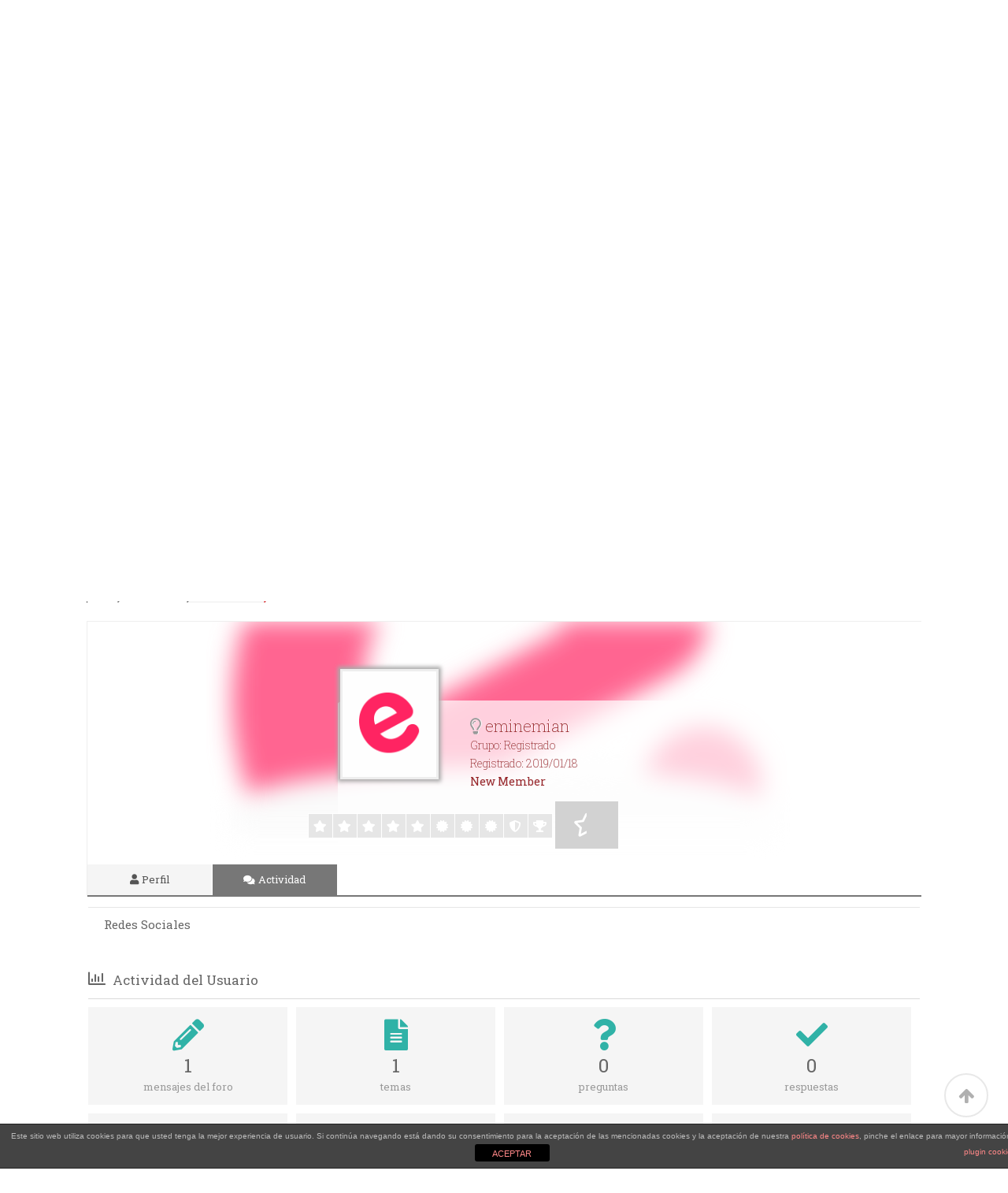

--- FILE ---
content_type: text/html; charset=UTF-8
request_url: http://elowcost.com/foro/profile/eminemian/
body_size: 13805
content:
	<!DOCTYPE html>
<html lang="es" prefix="og: http://ogp.me/ns#">
<head>
    <!-- Facebook Pixel Code --><script>!function(f,b,e,v,n,t,s){if(f.fbq)return;n=f.fbq=function(){n.callMethod?n.callMethod.apply(n,arguments):n.queue.push(arguments)};if(!f._fbq)f._fbq=n;n.push=n;n.loaded=!0;n.version='2.0';n.queue=[];t=b.createElement(e);t.async=!0;t.src=v;s=b.getElementsByTagName(e)[0];s.parentNode.insertBefore(t,s)}(window,document,'script','https://connect.facebook.net/en_US/fbevents.js');fbq('init', '206253393430930'); fbq('track', 'PageView');</script><noscript><img height="1" width="1" src="https://www.facebook.com/tr?id=206253393430930&ev=PageView&noscript=1"/></noscript><!-- End Facebook Pixel Code -->
	<meta charset="UTF-8" />
	
	<title>eminemian &#8211; Perfil &#8211; Elowcost Foro</title>

				<meta name="viewport" content="width=device-width,initial-scale=1,user-scalable=no">
		
	<link rel="profile" href="http://gmpg.org/xfn/11" />
	<link rel="pingback" href="http://elowcost.com/xmlrpc.php" />
            <link rel="shortcut icon" type="image/x-icon" href="http://elowcost.com/wp-content/uploads/2015/11/LOGO-ELOW-16X16-PIXELES.jpg">
        <link rel="apple-touch-icon" href="http://elowcost.com/wp-content/uploads/2015/11/LOGO-ELOW-16X16-PIXELES.jpg"/>
    	<link href='//fonts.googleapis.com/css?family=Raleway:100,200,300,400,500,600,700,800,900,300italic,400italic,700italic|Oswald:100,200,300,400,500,600,700,800,900,300italic,400italic,700italic|Roboto+Slab:100,200,300,400,500,600,700,800,900,300italic,400italic,700italic&subset=latin,latin-ext' rel='stylesheet' type='text/css'>
<script type="application/javascript">var QodeAjaxUrl = "http://elowcost.com/wp-admin/admin-ajax.php"</script>
<!-- wpForo SEO -->
<link rel="canonical" href="http://elowcost.com/foro/profile/eminemian/" />
<meta name="description" content="Elowcost Foro - Perfil del Usuario &gt; Perfil Página. Usuario: eminemian, Título: New Member, " />
<meta property="og:title" content="Elowcost Foro" />
<meta property="og:description" content="Elowcost Foro - Perfil del Usuario &gt; Perfil Página. Usuario: eminemian, Título: New Member, " />
<meta property="og:url" content="http://elowcost.com/foro/profile/eminemian/" />
<meta property="og:site_name" content="Elowcost" />
<meta name="twitter:description" content="Elowcost Foro - Perfil del Usuario &gt; Perfil Página. Usuario: eminemian, Título: New Member, "/>
<meta name="twitter:title" content="Elowcost Foro" />
<!-- wpForo SEO End -->


<!-- This site is optimized with the Yoast SEO plugin v9.3 - https://yoast.com/wordpress/plugins/seo/ -->
<meta property="og:locale" content="en_US" />
<meta name="twitter:card" content="summary" />
<meta name="twitter:site" content="@elowcost" />
<meta name="twitter:creator" content="@elowcost" />
<!-- / Yoast SEO plugin. -->

<link rel='dns-prefetch' href='//maps.googleapis.com' />
<link rel='dns-prefetch' href='//fonts.googleapis.com' />
<link rel='dns-prefetch' href='//s.w.org' />
<link rel="alternate" type="application/rss+xml" title="Elowcost &raquo; Feed" href="http://elowcost.com/feed/" />
<link rel="alternate" type="application/rss+xml" title="Elowcost &raquo; RSS de los comentarios" href="http://elowcost.com/comments/feed/" />
		<script type="text/javascript">
			window._wpemojiSettings = {"baseUrl":"https:\/\/s.w.org\/images\/core\/emoji\/11\/72x72\/","ext":".png","svgUrl":"https:\/\/s.w.org\/images\/core\/emoji\/11\/svg\/","svgExt":".svg","source":{"concatemoji":"http:\/\/elowcost.com\/wp-includes\/js\/wp-emoji-release.min.js?ver=4.9.26"}};
			!function(e,a,t){var n,r,o,i=a.createElement("canvas"),p=i.getContext&&i.getContext("2d");function s(e,t){var a=String.fromCharCode;p.clearRect(0,0,i.width,i.height),p.fillText(a.apply(this,e),0,0);e=i.toDataURL();return p.clearRect(0,0,i.width,i.height),p.fillText(a.apply(this,t),0,0),e===i.toDataURL()}function c(e){var t=a.createElement("script");t.src=e,t.defer=t.type="text/javascript",a.getElementsByTagName("head")[0].appendChild(t)}for(o=Array("flag","emoji"),t.supports={everything:!0,everythingExceptFlag:!0},r=0;r<o.length;r++)t.supports[o[r]]=function(e){if(!p||!p.fillText)return!1;switch(p.textBaseline="top",p.font="600 32px Arial",e){case"flag":return s([55356,56826,55356,56819],[55356,56826,8203,55356,56819])?!1:!s([55356,57332,56128,56423,56128,56418,56128,56421,56128,56430,56128,56423,56128,56447],[55356,57332,8203,56128,56423,8203,56128,56418,8203,56128,56421,8203,56128,56430,8203,56128,56423,8203,56128,56447]);case"emoji":return!s([55358,56760,9792,65039],[55358,56760,8203,9792,65039])}return!1}(o[r]),t.supports.everything=t.supports.everything&&t.supports[o[r]],"flag"!==o[r]&&(t.supports.everythingExceptFlag=t.supports.everythingExceptFlag&&t.supports[o[r]]);t.supports.everythingExceptFlag=t.supports.everythingExceptFlag&&!t.supports.flag,t.DOMReady=!1,t.readyCallback=function(){t.DOMReady=!0},t.supports.everything||(n=function(){t.readyCallback()},a.addEventListener?(a.addEventListener("DOMContentLoaded",n,!1),e.addEventListener("load",n,!1)):(e.attachEvent("onload",n),a.attachEvent("onreadystatechange",function(){"complete"===a.readyState&&t.readyCallback()})),(n=t.source||{}).concatemoji?c(n.concatemoji):n.wpemoji&&n.twemoji&&(c(n.twemoji),c(n.wpemoji)))}(window,document,window._wpemojiSettings);
		</script>
		<style type="text/css">
img.wp-smiley,
img.emoji {
	display: inline !important;
	border: none !important;
	box-shadow: none !important;
	height: 1em !important;
	width: 1em !important;
	margin: 0 .07em !important;
	vertical-align: -0.1em !important;
	background: none !important;
	padding: 0 !important;
}
</style>
<link rel='stylesheet' id='ai1ec_style-css'  href='//elowcost.com/wp-content/plugins/all-in-one-event-calendar/cache/eae45711_ai1ec_parsed_css.css?ver=2.5.36' type='text/css' media='all' />
<link rel='stylesheet' id='layerslider-css'  href='http://elowcost.com/wp-content/plugins/LayerSlider/static/css/layerslider.css?ver=5.6.2' type='text/css' media='all' />
<link rel='stylesheet' id='ls-google-fonts-css'  href='http://fonts.googleapis.com/css?family=Lato:100,300,regular,700,900%7COpen+Sans:300%7CIndie+Flower:regular%7COswald:300,regular,700&#038;subset=latin%2Clatin-ext' type='text/css' media='all' />
<link rel='stylesheet' id='front-estilos-css'  href='http://elowcost.com/wp-content/plugins/asesor-cookies-para-la-ley-en-espana/html/front/estilos.css?ver=4.9.26' type='text/css' media='all' />
<link rel='stylesheet' id='contact-form-7-css'  href='http://elowcost.com/wp-content/plugins/contact-form-7/includes/css/styles.css?ver=5.1.1' type='text/css' media='all' />
<link rel='stylesheet' id='wpforo-font-awesome-css'  href='http://elowcost.com/wp-content/plugins/wpforo/wpf-assets/css/font-awesome/css/fontawesome-all.min.css?ver=5.3.1' type='text/css' media='all' />
<link rel='stylesheet' id='wpforo-style-css'  href='http://elowcost.com/wp-content/plugins/wpforo/wpf-themes/classic/style.css?ver=1.5.5' type='text/css' media='all' />
<link rel='stylesheet' id='wpforo-widgets-css'  href='http://elowcost.com/wp-content/plugins/wpforo/wpf-themes/classic/widgets.css?ver=1.5.5' type='text/css' media='all' />
<link rel='stylesheet' id='default_style-css'  href='http://elowcost.com/wp-content/themes/bridge/style.css?ver=4.9.26' type='text/css' media='all' />
<link rel='stylesheet' id='qode_font_awesome-css'  href='http://elowcost.com/wp-content/themes/bridge/css/font-awesome/css/font-awesome.min.css?ver=4.9.26' type='text/css' media='all' />
<link rel='stylesheet' id='qode_font_elegant-css'  href='http://elowcost.com/wp-content/themes/bridge/css/elegant-icons/style.min.css?ver=4.9.26' type='text/css' media='all' />
<link rel='stylesheet' id='qode_linea_icons-css'  href='http://elowcost.com/wp-content/themes/bridge/css/linea-icons/style.css?ver=4.9.26' type='text/css' media='all' />
<link rel='stylesheet' id='qode_dripicons-css'  href='http://elowcost.com/wp-content/themes/bridge/css/dripicons/dripicons.css?ver=4.9.26' type='text/css' media='all' />
<link rel='stylesheet' id='stylesheet-css'  href='http://elowcost.com/wp-content/themes/bridge/css/stylesheet.min.css?ver=4.9.26' type='text/css' media='all' />
<link rel='stylesheet' id='qode_print-css'  href='http://elowcost.com/wp-content/themes/bridge/css/print.css?ver=4.9.26' type='text/css' media='all' />
<link rel='stylesheet' id='mac_stylesheet-css'  href='http://elowcost.com/wp-content/themes/bridge/css/mac_stylesheet.css?ver=4.9.26' type='text/css' media='all' />
<link rel='stylesheet' id='webkit-css'  href='http://elowcost.com/wp-content/themes/bridge/css/webkit_stylesheet.css?ver=4.9.26' type='text/css' media='all' />
<link rel='stylesheet' id='style_dynamic-css'  href='http://elowcost.com/wp-content/themes/bridge/css/style_dynamic.php?ver=4.9.26' type='text/css' media='all' />
<link rel='stylesheet' id='responsive-css'  href='http://elowcost.com/wp-content/themes/bridge/css/responsive.min.css?ver=4.9.26' type='text/css' media='all' />
<link rel='stylesheet' id='style_dynamic_responsive-css'  href='http://elowcost.com/wp-content/themes/bridge/css/style_dynamic_responsive.php?ver=4.9.26' type='text/css' media='all' />
<link rel='stylesheet' id='js_composer_front-css'  href='http://elowcost.com/wp-content/plugins/js_composer/assets/css/js_composer.min.css?ver=5.6' type='text/css' media='all' />
<link rel='stylesheet' id='custom_css-css'  href='http://elowcost.com/wp-content/themes/bridge/css/custom_css.php?ver=4.9.26' type='text/css' media='all' />
<link rel='stylesheet' id='wpforo-uidialog-style-css'  href='http://elowcost.com/wp-content/plugins/wpforo/wpf-assets/css/jquery-ui.css?ver=1.5.5' type='text/css' media='all' />
<link rel='stylesheet' id='wpforo-dynamic-style-css'  href='http://elowcost.com/wp-content/plugins/wpforo/wpf-themes/classic/colors.css?ver=1.5.5' type='text/css' media='all' />
<script type='text/javascript' src='http://elowcost.com/wp-content/plugins/LayerSlider/static/js/greensock.js?ver=1.11.8'></script>
<script type='text/javascript' src='http://elowcost.com/wp-includes/js/jquery/jquery.js?ver=1.12.4'></script>
<script type='text/javascript' src='http://elowcost.com/wp-includes/js/jquery/jquery-migrate.min.js?ver=1.4.1'></script>
<script type='text/javascript' src='http://elowcost.com/wp-content/plugins/LayerSlider/static/js/layerslider.kreaturamedia.jquery.js?ver=5.6.2'></script>
<script type='text/javascript' src='http://elowcost.com/wp-content/plugins/LayerSlider/static/js/layerslider.transitions.js?ver=5.6.2'></script>
<script type='text/javascript'>
/* <![CDATA[ */
var cdp_cookies_info = {"url_plugin":"http:\/\/elowcost.com\/wp-content\/plugins\/asesor-cookies-para-la-ley-en-espana\/plugin.php","url_admin_ajax":"http:\/\/elowcost.com\/wp-admin\/admin-ajax.php"};
/* ]]> */
</script>
<script type='text/javascript' src='http://elowcost.com/wp-content/plugins/asesor-cookies-para-la-ley-en-espana/html/front/principal.js?ver=4.9.26'></script>
<script type='text/javascript'>
/* <![CDATA[ */
var wpforo_phrases = null;
/* ]]> */
</script>
<script type='text/javascript' src='http://elowcost.com/wp-content/plugins/wpforo/wpf-assets/js/frontend.js?ver=1.5.5'></script>
<script type='text/javascript'>
/* <![CDATA[ */
var wpf_ajax_obj = {"url":"http:\/\/elowcost.com\/wp-admin\/admin-ajax.php"};
/* ]]> */
</script>
<script type='text/javascript' src='http://elowcost.com/wp-content/plugins/wpforo/wpf-assets/js/ajax.js?ver=1.5.5'></script>
<link rel='https://api.w.org/' href='http://elowcost.com/wp-json/' />
<link rel="EditURI" type="application/rsd+xml" title="RSD" href="http://elowcost.com/xmlrpc.php?rsd" />
<link rel="wlwmanifest" type="application/wlwmanifest+xml" href="http://elowcost.com/wp-includes/wlwmanifest.xml" /> 
<meta name="generator" content="WordPress 4.9.26" />
<link rel='shortlink' href='http://elowcost.com/?p=16113' />
<link rel="alternate" type="application/json+oembed" href="http://elowcost.com/wp-json/oembed/1.0/embed?url=http%3A%2F%2Felowcost.com%2Fcommunity%2F" />
<link rel="alternate" type="text/xml+oembed" href="http://elowcost.com/wp-json/oembed/1.0/embed?url=http%3A%2F%2Felowcost.com%2Fcommunity%2F&#038;format=xml" />
<meta name="generator" content="Powered by WPBakery Page Builder - drag and drop page builder for WordPress."/>
<!--[if lte IE 9]><link rel="stylesheet" type="text/css" href="http://elowcost.com/wp-content/plugins/js_composer/assets/css/vc_lte_ie9.min.css" media="screen"><![endif]--><style type="text/css" data-type="vc_shortcodes-custom-css">.vc_custom_1526992219474{padding-top: 125px !important;padding-bottom: 125px !important;}</style><noscript><style type="text/css"> .wpb_animate_when_almost_visible { opacity: 1; }</style></noscript></head>

<body class="page-template-default page page-id-16113 wpforo  qode-title-hidden qode-theme-ver-13.4 qode-theme-bridge wpb-js-composer js-comp-ver-5.6 vc_responsive" itemscope itemtype="http://schema.org/WebPage">

	<div class="ajax_loader"><div class="ajax_loader_1"><div class="two_rotating_circles"><div class="dot1"></div><div class="dot2"></div></div></div></div>
	
<div class="wrapper">
	<div class="wrapper_inner">

    
    <!-- Google Analytics start -->
            <script>
            var _gaq = _gaq || [];
            _gaq.push(['_setAccount', 'UA-50398491-1']);
            _gaq.push(['_trackPageview']);

            (function() {
                var ga = document.createElement('script'); ga.type = 'text/javascript'; ga.async = true;
                ga.src = ('https:' == document.location.protocol ? 'https://ssl' : 'http://www') + '.google-analytics.com/ga.js';
                var s = document.getElementsByTagName('script')[0]; s.parentNode.insertBefore(ga, s);
            })();
        </script>
        <!-- Google Analytics end -->

	<header class=" centered_logo scroll_header_top_area  stick_with_left_right_menu scrolled_not_transparent page_header">
	<div class="header_inner clearfix">
				<div class="header_top_bottom_holder">
			
			<div class="header_bottom clearfix" style=' background-color:rgba(255, 255, 255, 1);' >
								<div class="container">
					<div class="container_inner clearfix">
																												<nav class="main_menu drop_down left_side">
									<ul id="menu-right_menu" class=""><li id="nav-menu-item-15280" class="menu-item menu-item-type-post_type menu-item-object-page  narrow"><a href="http://elowcost.com/about/" class=""><i class="menu_icon blank fa"></i><span>GARANTÍA eLOWCOST</span><span class="plus"></span></a></li>
<li id="nav-menu-item-15881" class="menu-item menu-item-type-post_type menu-item-object-page  narrow"><a href="http://elowcost.com/agenda-elowcost/" class=""><i class="menu_icon blank fa"></i><span>AGENDA ELOWCOST</span><span class="plus"></span></a></li>
<li id="nav-menu-item-16115" class="menu-item menu-item-type-custom menu-item-object-custom  narrow"><a href="http://elowcost.com/foro/" class=""><i class="menu_icon blank fa"></i><span>FORO</span><span class="plus"></span></a></li>
</ul>								</nav>
														<div class="header_inner_left">
																	<div class="mobile_menu_button">
		<span>
			<i class="qode_icon_font_awesome fa fa-bars " ></i>		</span>
	</div>
								<div class="logo_wrapper" >
	<div class="q_logo">
		<a itemprop="url" href="http://elowcost.com/" >
             <img itemprop="image" class="normal" src="http://elowcost.com/wp-content/uploads/2015/11/LOGO-CABECERA.png" alt="Logo"/> 			 <img itemprop="image" class="light" src="http://elowcost.com/wp-content/uploads/2015/11/LOGO-CABECERA.png" alt="Logo"/> 			 <img itemprop="image" class="dark" src="http://elowcost.com/wp-content/uploads/2015/11/LOGO-CABECERA.png" alt="Logo"/> 			 <img itemprop="image" class="sticky" src="http://elowcost.3aww.org/wp-content/uploads/2015/11/LOGO-CABECERA.png" alt="Logo"/> 			 <img itemprop="image" class="mobile" src="http://elowcost.com/wp-content/uploads/2015/11/LOGO-CABECERA.png" alt="Logo"/> 					</a>
	</div>
	</div>															</div>
															<nav class="main_menu drop_down right_side">
									<ul id="menu-right_menu_good" class=""><li id="nav-menu-item-15317" class="menu-item menu-item-type-post_type menu-item-object-page menu-item-has-children  has_sub narrow"><a href="http://elowcost.com/madrid/" class=""><i class="menu_icon blank fa"></i><span>MADRID</span><span class="plus"></span></a>
<div class="second"><div class="inner"><ul>
	<li id="nav-menu-item-15333" class="menu-item menu-item-type-post_type menu-item-object-page "><a href="http://elowcost.com/madrid/bares-y-tapas/" class=""><i class="menu_icon blank fa"></i><span>BARES Y TAPAS</span><span class="plus"></span></a></li>
	<li id="nav-menu-item-15334" class="menu-item menu-item-type-post_type menu-item-object-page "><a href="http://elowcost.com/madrid/restaurantes/" class=""><i class="menu_icon blank fa"></i><span>RESTAURANTES</span><span class="plus"></span></a></li>
	<li id="nav-menu-item-15331" class="menu-item menu-item-type-post_type menu-item-object-page "><a href="http://elowcost.com/madrid/hoteles/" class=""><i class="menu_icon blank fa"></i><span>HOTELES</span><span class="plus"></span></a></li>
	<li id="nav-menu-item-15335" class="menu-item menu-item-type-post_type menu-item-object-page "><a href="http://elowcost.com/madrid/deporte/" class=""><i class="menu_icon blank fa"></i><span>DEPORTE</span><span class="plus"></span></a></li>
	<li id="nav-menu-item-15795" class="menu-item menu-item-type-post_type menu-item-object-page "><a href="http://elowcost.com/madrid/belleza-y-estetica/" class=""><i class="menu_icon blank fa"></i><span>Belleza</span><span class="plus"></span></a></li>
	<li id="nav-menu-item-15332" class="menu-item menu-item-type-post_type menu-item-object-page "><a href="http://elowcost.com/madrid/moda/" class=""><i class="menu_icon blank fa"></i><span>MODA</span><span class="plus"></span></a></li>
	<li id="nav-menu-item-15796" class="menu-item menu-item-type-post_type menu-item-object-page "><a href="http://elowcost.com/madrid/decoracion/" class=""><i class="menu_icon blank fa"></i><span>DECORACIÓN</span><span class="plus"></span></a></li>
	<li id="nav-menu-item-15794" class="menu-item menu-item-type-post_type menu-item-object-page "><a href="http://elowcost.com/madrid/ocio-nocturno/" class=""><i class="menu_icon blank fa"></i><span>Ocio nocturno</span><span class="plus"></span></a></li>
	<li id="nav-menu-item-15793" class="menu-item menu-item-type-post_type menu-item-object-page "><a href="http://elowcost.com/madrid/formacion/" class=""><i class="menu_icon blank fa"></i><span>Formación</span><span class="plus"></span></a></li>
	<li id="nav-menu-item-15301" class="menu-item menu-item-type-post_type menu-item-object-page "><a href="http://elowcost.com/madrid/planes/" class=""><i class="menu_icon blank fa"></i><span>Planes</span><span class="plus"></span></a></li>
</ul></div></div>
</li>
<li id="nav-menu-item-15302" class="menu-item menu-item-type-custom menu-item-object-custom  narrow"><a href="http://elowcost.com/blog-2/" class=""><i class="menu_icon blank fa"></i><span>BLOG</span><span class="plus"></span></a></li>
<li id="nav-menu-item-15659" class="menu-item menu-item-type-post_type menu-item-object-page  narrow"><a href="http://elowcost.com/prensa/" class=""><i class="menu_icon blank fa"></i><span>PRENSA</span><span class="plus"></span></a></li>
</ul>								</nav>
														<nav class="mobile_menu">
	<ul><li id="mobile-menu-item-15280" class="menu-item menu-item-type-post_type menu-item-object-page "><a href="http://elowcost.com/about/" class=""><span>GARANTÍA eLOWCOST</span></a><span class="mobile_arrow"><i class="fa fa-angle-right"></i><i class="fa fa-angle-down"></i></span></li>
<li id="mobile-menu-item-15881" class="menu-item menu-item-type-post_type menu-item-object-page "><a href="http://elowcost.com/agenda-elowcost/" class=""><span>AGENDA ELOWCOST</span></a><span class="mobile_arrow"><i class="fa fa-angle-right"></i><i class="fa fa-angle-down"></i></span></li>
<li id="mobile-menu-item-16115" class="menu-item menu-item-type-custom menu-item-object-custom "><a href="http://elowcost.com/foro/" class=""><span>FORO</span></a><span class="mobile_arrow"><i class="fa fa-angle-right"></i><i class="fa fa-angle-down"></i></span></li>
<li id="mobile-menu-item-15317" class="menu-item menu-item-type-post_type menu-item-object-page menu-item-has-children  has_sub"><a href="http://elowcost.com/madrid/" class=""><span>MADRID</span></a><span class="mobile_arrow"><i class="fa fa-angle-right"></i><i class="fa fa-angle-down"></i></span>
<ul class="sub_menu">
	<li id="mobile-menu-item-15333" class="menu-item menu-item-type-post_type menu-item-object-page "><a href="http://elowcost.com/madrid/bares-y-tapas/" class=""><span>BARES Y TAPAS</span></a><span class="mobile_arrow"><i class="fa fa-angle-right"></i><i class="fa fa-angle-down"></i></span></li>
	<li id="mobile-menu-item-15334" class="menu-item menu-item-type-post_type menu-item-object-page "><a href="http://elowcost.com/madrid/restaurantes/" class=""><span>RESTAURANTES</span></a><span class="mobile_arrow"><i class="fa fa-angle-right"></i><i class="fa fa-angle-down"></i></span></li>
	<li id="mobile-menu-item-15331" class="menu-item menu-item-type-post_type menu-item-object-page "><a href="http://elowcost.com/madrid/hoteles/" class=""><span>HOTELES</span></a><span class="mobile_arrow"><i class="fa fa-angle-right"></i><i class="fa fa-angle-down"></i></span></li>
	<li id="mobile-menu-item-15335" class="menu-item menu-item-type-post_type menu-item-object-page "><a href="http://elowcost.com/madrid/deporte/" class=""><span>DEPORTE</span></a><span class="mobile_arrow"><i class="fa fa-angle-right"></i><i class="fa fa-angle-down"></i></span></li>
	<li id="mobile-menu-item-15795" class="menu-item menu-item-type-post_type menu-item-object-page "><a href="http://elowcost.com/madrid/belleza-y-estetica/" class=""><span>Belleza</span></a><span class="mobile_arrow"><i class="fa fa-angle-right"></i><i class="fa fa-angle-down"></i></span></li>
	<li id="mobile-menu-item-15332" class="menu-item menu-item-type-post_type menu-item-object-page "><a href="http://elowcost.com/madrid/moda/" class=""><span>MODA</span></a><span class="mobile_arrow"><i class="fa fa-angle-right"></i><i class="fa fa-angle-down"></i></span></li>
	<li id="mobile-menu-item-15796" class="menu-item menu-item-type-post_type menu-item-object-page "><a href="http://elowcost.com/madrid/decoracion/" class=""><span>DECORACIÓN</span></a><span class="mobile_arrow"><i class="fa fa-angle-right"></i><i class="fa fa-angle-down"></i></span></li>
	<li id="mobile-menu-item-15794" class="menu-item menu-item-type-post_type menu-item-object-page "><a href="http://elowcost.com/madrid/ocio-nocturno/" class=""><span>Ocio nocturno</span></a><span class="mobile_arrow"><i class="fa fa-angle-right"></i><i class="fa fa-angle-down"></i></span></li>
	<li id="mobile-menu-item-15793" class="menu-item menu-item-type-post_type menu-item-object-page "><a href="http://elowcost.com/madrid/formacion/" class=""><span>Formación</span></a><span class="mobile_arrow"><i class="fa fa-angle-right"></i><i class="fa fa-angle-down"></i></span></li>
	<li id="mobile-menu-item-15301" class="menu-item menu-item-type-post_type menu-item-object-page "><a href="http://elowcost.com/madrid/planes/" class=""><span>Planes</span></a><span class="mobile_arrow"><i class="fa fa-angle-right"></i><i class="fa fa-angle-down"></i></span></li>
</ul>
</li>
<li id="mobile-menu-item-15302" class="menu-item menu-item-type-custom menu-item-object-custom "><a href="http://elowcost.com/blog-2/" class=""><span>BLOG</span></a><span class="mobile_arrow"><i class="fa fa-angle-right"></i><i class="fa fa-angle-down"></i></span></li>
<li id="mobile-menu-item-15659" class="menu-item menu-item-type-post_type menu-item-object-page "><a href="http://elowcost.com/prensa/" class=""><span>PRENSA</span></a><span class="mobile_arrow"><i class="fa fa-angle-right"></i><i class="fa fa-angle-down"></i></span></li>
</ul></nav>
																				</div>
					</div>
									</div>
			</div>
		</div>

</header>	<a id="back_to_top" href="#">
        <span class="fa-stack">
            <i class="qode_icon_font_awesome fa fa-arrow-up " ></i>        </span>
	</a>
	
	
    
    <div class="content content_top_margin_none">
        <div class="content_inner  ">
    									<div class="container">
            			<div class="container_inner default_template_holder clearfix page_container_inner" >
																				<div      class="vc_row wpb_row section vc_row-fluid  vc_custom_1526992219474" style=' text-align:center;'><div class=" full_section_inner clearfix"><div class="wpb_column vc_column_container vc_col-sm-12"><div class="vc_column-inner"><div class="wpb_wrapper">
	<div class="wpb_single_image wpb_content_element vc_align_left">
		<div class="wpb_wrapper">
			
			<div class="vc_single_image-wrapper   vc_box_border_grey"><img width="1130" height="250" src="http://elowcost.com/wp-content/uploads/2018/12/NAVIDAD-BANNER-FORO-1.png" class="vc_single_image-img attachment-full" alt="" srcset="http://elowcost.com/wp-content/uploads/2018/12/NAVIDAD-BANNER-FORO-1.png 1130w, http://elowcost.com/wp-content/uploads/2018/12/NAVIDAD-BANNER-FORO-1-300x66.png 300w, http://elowcost.com/wp-content/uploads/2018/12/NAVIDAD-BANNER-FORO-1-768x170.png 768w, http://elowcost.com/wp-content/uploads/2018/12/NAVIDAD-BANNER-FORO-1-1024x227.png 1024w, http://elowcost.com/wp-content/uploads/2018/12/NAVIDAD-BANNER-FORO-1-700x155.png 700w" sizes="(max-width: 1130px) 100vw, 1130px" /></div>
		</div>
	</div>
</div></div></div></div></div><div      class="vc_row wpb_row section vc_row-fluid  grid_section" style=' text-align:left;'><div class=" section_inner clearfix"><div class='section_inner_margin clearfix'><div class="wpb_column vc_column_container vc_col-sm-12"><div class="vc_column-inner"><div class="wpb_wrapper">
	<div class="wpb_text_column wpb_content_element ">
		<div class="wpb_wrapper">
			<div id="wpforo-wrap" class="wpf-red wpf-guest">

	        <script type="text/javascript">window.twttr = (function(d, s, id) { var js, fjs = d.getElementsByTagName(s)[0], t = window.twttr || {}; if (d.getElementById(id)) return t; js = d.createElement(s); js.id = id; js.src = "https://platform.twitter.com/widgets.js"; fjs.parentNode.insertBefore(js, fjs); t._e = []; t.ready = function(f) { t._e.push(f); }; return t;}(document, "script", "twitter-wjs"));</script>
                <script src="https://apis.google.com/js/platform.js" async defer></script>
        	
            <div id="wpforo-menu" style="display:table; width:100%;">
                        <div class="wpf-left" style="display:table-cell">
                                    <span class="wpf-res-menu"><i class="fas fa-bars"></i></span>
                    <ul id="wpf-menu" class="wpf-menu"><li id="menu-item-16103" class="wpforo-home menu-item menu-item-type-custom menu-item-object-custom menu-item-16103"><a href="http://elowcost.com/foro/">Foros</a></li>
<li id="menu-item-16104" class="wpforo-members menu-item menu-item-type-custom menu-item-object-custom menu-item-16104"><a href="http://elowcost.com/foro/members/">Miembros</a></li>
<li id="menu-item-16105" class="wpforo-recent menu-item menu-item-type-custom menu-item-object-custom menu-item-16105"><a href="http://elowcost.com/foro/recent/">Últimos mensajes</a></li>
<li id="menu-item-16110" class="wpforo-register menu-item menu-item-type-custom menu-item-object-custom menu-item-16110"><a href="http://elowcost.com/foro/?wpforo=signup">Registro</a></li>
<li id="menu-item-16111" class="wpforo-login menu-item menu-item-type-custom menu-item-object-custom menu-item-16111"><a href="http://elowcost.com/foro/profile/eminemian/?wpforo=signin">Iniciar sesión</a></li>
</ul>                            </div>
            <div class="wpf-right wpf-search" style="display:table-cell; text-align:right; position:relative;">
                                    <form action="http://elowcost.com/foro/" method="get">
                                                <i class="fas fa-search"></i><input class="wpf-search-field" name="wpfs" type="text" value="" style="margin-right:10px;" />
                    </form>
                            </div>
                    </div>
         <div class="wpforo-subtop">
                    				
				<div class="wpf-breadcrumb">
			        <a href="http://elowcost.com/foro/" class="wpf-root" title="Foros"><i class="fas fa-home"></i></a>
			        
			        <a href="http://elowcost.com/foro/members/">Miembros</a>
			        <a href="#" class="active">eminemian</a>
			        
			        <a href="#" class="wpf-end">&nbsp;</a>
			    </div>
			    
			                        <div class="wpf-clear"></div>
    </div>
	    <div class="wpforo-main wpft-profile">
    	<div class="wpforo-content " style="width:100%">
        					
<div class="wpforo-profile-wrap">
	                                
	    <div class="wpforo-profile-head-wrap">
                        <div class="wpforo-profile-head-bg" style="background-image:url('http://elowcost.com/wp-content/uploads/2018/12/Elowcost-El-foro-de-los-descuentos.png?lm=1768711066');">
                <div class="wpfx"></div>
            </div>
            <div id="m_" class="wpforo-profile-head">
                                <div class="h-header">
                	<div class="wpfy" ></div>
                    <div class="wpf-profile-info-wrap">
                    
                        <div class="h-picture">
							                                <div class="wpf-profile-img-wrap">
									<img alt="eminemian" src="http://elowcost.com/wp-content/uploads/2018/12/Elowcost-El-foro-de-los-descuentos.png?lm=1768711066" width="125" height="140" alt="" class="avatar avatar-150 wp-user-avatar wp-user-avatar-150 photo avatar-default" />                                </div>
                                                        <div class="wpf-profile-data-wrap">
                                <div class="profile-display-name">
                                            	
        	            	<i class="far fa-lightbulb wpfsx wpfcl-0" title="Offline"></i>
                        
                                            eminemian                                    <div class="profile-stat-data-item">Grupo: Registrado</div>
                                	<div class="profile-stat-data-item">Registrado: 2019/01/18</div>
                                	<div class="profile-stat-data-item"><span class="wpf-member-title wpfrt" title="Rating Title">New Member</span></div>
                                </div>
                            </div>
                            <div class="wpf-cl"></div>
						</div>
                    
                    <div class="h-header-info">
                        <div class="h-top">
                            <div class="profile-stat-data">
                                                                                                    <div class="profile-rating-bar">
                                        <div class="profile-rating-bar-wrap" title="Nivel del Usuario">
                                                                                                                                                                                                                                <div class="wpfbg-7 rating-bar-cell" >
                                                    <i class="fas fa-star"></i>
                                                </div>
                                                                                            <div class="wpfbg-7 rating-bar-cell" >
                                                    <i class="fas fa-star"></i>
                                                </div>
                                                                                            <div class="wpfbg-7 rating-bar-cell" >
                                                    <i class="fas fa-star"></i>
                                                </div>
                                                                                            <div class="wpfbg-7 rating-bar-cell" >
                                                    <i class="fas fa-star"></i>
                                                </div>
                                                                                            <div class="wpfbg-7 rating-bar-cell" >
                                                    <i class="fas fa-star"></i>
                                                </div>
                                                                                            <div class="wpfbg-7 rating-bar-cell" >
                                                    <i class="fas fa-certificate"></i>
                                                </div>
                                                                                            <div class="wpfbg-7 rating-bar-cell" >
                                                    <i class="fas fa-certificate"></i>
                                                </div>
                                                                                            <div class="wpfbg-7 rating-bar-cell" >
                                                    <i class="fas fa-certificate"></i>
                                                </div>
                                                                                            <div class="wpfbg-7 rating-bar-cell" >
                                                    <i class="fas fa-shield-alt"></i>
                                                </div>
                                                                                            <div class="wpfbg-7 rating-bar-cell" >
                                                    <i class="fas fa-trophy"></i>
                                                </div>
                                                                                    </div>
                                    </div>
                                    <div class="wpf-profile-badge" title="Emblema del Nivel" style="background-color:#d2d2d2;">
                                        <i class="far fa-star-half"></i>                                    </div>
                                                                                            </div>
                        </div>
                    </div>
                    <div class="wpf-clear"></div>
                </div>
                </div>
                <div class="h-footer">
                    <div class="h-bottom">
                        	        <a class="wpf-profile-menu  wpforo-active" href="http://elowcost.com/foro/profile/eminemian/">
	        	<i class="fas fa-user"></i> Perfil	        </a>
				        <a class="wpf-profile-menu " href="http://elowcost.com/foro/activity/eminemian/">
	        	<i class="fas fa-comments"></i> Actividad	        </a>
			                        <div class="wpf-clear"></div>
                    </div>
                </div>
            </div>
        </div>
	    <div class="wpforo-profile-content">
	    	
<div class="wpforo-profile-home">

    <div class="wpf-profile-section wpf-mi-section">
        <div class="wpf-table">
            <div class="wpf-tr row-0 "><div class="wpf-td wpfw-1 row_0-col_0 "></div><div class="wpf-cl"></div></div><div class="wpf-tr row-1 "><div class="wpf-td wpfw-1 row_1-col_0 "></div><div class="wpf-cl"></div></div><div class="wpf-tr row-2 "><div class="wpf-td wpfw-1 row_2-col_0 "><div class="wpf-field wpf-field-type-html wpf-field-name-html_soc_net " title="Redes Sociales"><div class="wpf-label">Redes Sociales</div><div class="wpf-field-cl"></div></div></div><div class="wpf-cl"></div></div><div class="wpf-tr row-3 "><div class="wpf-td wpfw-2 row_3-col_0 "></div><div class="wpf-td wpfw-2 row_3-col_1 "></div><div class="wpf-cl"></div></div>        </div>
    </div>

	        <div class="wpf-profile-section wpf-ma-section">
            <div class="wpf-profile-section-head">
            	<i class="far fa-chart-bar"></i>
				Actividad del Usuario            </div>
            <div class="wpf-profile-section-body">
                <div class="wpf-statbox wpfbg-9">
                    <div class="wpf-statbox-body">
                        <div class="wpf-statbox-icon wpfcl-5"><i class="fas fa-pencil-alt"></i></div>
                        <div class="wpf-statbox-value">1</div>
                        <div class="wpf-statbox-title">Mensajes del Foro</div>
                    </div>
                </div>
                <div class="wpf-statbox wpfbg-9">
                    <div class="wpf-statbox-body">
                        <div class="wpf-statbox-icon wpfcl-5"><i class="fas fa-file-alt"></i></div>
                        <div class="wpf-statbox-value">1</div>
                        <div class="wpf-statbox-title">Temas</div>
                    </div>
                </div>
                <div class="wpf-statbox wpfbg-9">
                    <div class="wpf-statbox-body">
                        <div class="wpf-statbox-icon wpfcl-5"><i class="fas fa-question"></i></div>
                        <div class="wpf-statbox-value">0</div>
                        <div class="wpf-statbox-title">Preguntas</div>
                    </div>
                </div>
                <div class="wpf-statbox wpfbg-9">
                    <div class="wpf-statbox-body">
                        <div class="wpf-statbox-icon wpfcl-5"><i class="fas fa-check"></i></div>
                        <div class="wpf-statbox-value">0</div>
                        <div class="wpf-statbox-title">Respuestas</div>
                    </div>
                </div>
                <div class="wpf-statbox wpfbg-9">
                    <div class="wpf-statbox-body">
                        <div class="wpf-statbox-icon wpfcl-5"><i class="fas fa-comment"></i></div>
                        <div class="wpf-statbox-value">0</div>
                        <div class="wpf-statbox-title">Preguntas Comentarios</div>
                    </div>
                </div>
                <div class="wpf-statbox wpfbg-9">
                    <div class="wpf-statbox-body">
                        <div class="wpf-statbox-icon wpfcl-5"><i class="fas fa-thumbs-up"></i> </div>
                        <div class="wpf-statbox-value">0</div>
                        <div class="wpf-statbox-title">Me gusta</div>
                    </div>
                </div>
                <div class="wpf-statbox wpfbg-9">
                    <div class="wpf-statbox-body">
                        <div class="wpf-statbox-icon wpfcl-5"><i class="fas fa-thumbs-up fa-flip-horizontal"></i></div>
                        <div class="wpf-statbox-value">0</div>
                        <div class="wpf-statbox-title">Me gustas Recibidos</div>
                    </div>
                </div>
                <div class="wpf-statbox wpfbg-9">
                    <div class="wpf-statbox-body">
                        <div class="wpf-statbox-icon wpfcl-5"><i class="fas fa-star"></i></div>
                        <div class="wpf-statbox-value">0/10</div>
                        <div class="wpf-statbox-title">Nivel</div>
                    </div>
                </div>
                <div class="wpf-statbox wpfbg-9">
                    <div class="wpf-statbox-body">
                        <div class="wpf-statbox-icon wpfcl-5"><i class="fas fa-pen-square"></i></div>
                        <div class="wpf-statbox-value">0</div>
                        <div class="wpf-statbox-title">Artículos del Blog</div>
                    </div>
                </div>
                <div class="wpf-statbox wpfbg-9">
                    <div class="wpf-statbox-body">
                        <div class="wpf-statbox-icon wpfcl-5"><i class="fas fa-comments"></i></div>
                        <div class="wpf-statbox-value">0</div>
                        <div class="wpf-statbox-title">Comentarios del Blog</div>
                    </div>
                </div>
            	<div class="wpf-clear"></div>
             </div>
        </div>
    
</div>	    </div>
	</div>
	           </div>
	           	                   <div class="wpf-clear"></div>
      </div>



<!-- forum statistic -->
	<div class="wpf-clear"></div>

        <div class="wpf-sbtn wpf-sb-bottom wpf-sb-style-grey" style="display: block">
        <div class="wpf-sbtn-title"><i class="fas fa-share-alt"></i> <span>Share:</span></div>
        <div class="wpf-sbtn-wrap">
                                        <div class="wpf-sbw wpf-sbw-tw">
                                            <a class="wpf-sb-button wpf-sb-icon wpf-tw" href="https://twitter.com/intent/tweet?text=&url=http%3A%2F%2Felowcost.com%2Fforo%2Fprofile%2Feminemian%2F">
                            <i class="fab fa-twitter" aria-hidden="true"></i>
                        </a>
                                    </div>
                        <div class="wpf-sbw wpf-sbw-gg">
                                    <a class="wpf-sb-button wpf-sb-icon wpf-gg" href="//plus.google.com/share?app=110&amp;url=http%3A%2F%2Felowcost.com%2Fforo%2Fprofile%2Feminemian%2F" target="_blank" onclick="window.open(this.href,'','scrollbars=1,resizable=1,width=400,height=620');return false;">
                        <i class="fab fa-google-plus-g" aria-hidden="true"></i>
                    </a>
                            </div>
                                </div>
        <div class="wpf-clear"></div>
    </div>
    
	<div id="wpforo-footer">
    	     	            <div id="wpforo-stat-header">
                <i class="far fa-chart-bar"></i>
	                                &nbsp; <span>Estadísticas del Foro</span>
                            </div>
            <div id="wpforo-stat-body">
                                <div class="wpforo-stat-table">
                                            <div class="wpf-row wpf-stat-data">
                            <div class="wpf-stat-item">
                                <i class="fas fa-comments"></i>
                                <span class="wpf-stat-value">15</span>
                                <span class="wpf-stat-label">Foros</span>
                            </div>
                            <div class="wpf-stat-item">
                                <i class="fas fa-file-alt"></i>
                                <span class="wpf-stat-value">617</span>
                                <span class="wpf-stat-label">Temas</span>
                            </div>
                            <div class="wpf-stat-item">
                                <i class="fas fa-reply fa-rotate-180"></i>
                                <span class="wpf-stat-value">1,030</span>
                                <span class="wpf-stat-label">Respuestas</span>
                            </div>
                            <div class="wpf-stat-item">
                                <i class="far fa-lightbulb"></i>
                                <span class="wpf-stat-value">0</span>
                                <span class="wpf-stat-label">En línea</span>
                            </div>
                            <div class="wpf-stat-item">
                                <i class="fas fa-user"></i>
                                <span class="wpf-stat-value">51.8 K</span>
                                <span class="wpf-stat-label">Miembros</span>
                            </div>
                        </div>
                                        <div class="wpf-row wpf-last-info">
                    	                        <p class="wpf-stat-other">
                            <span ><i class="fas fa-pencil-alt"></i> Último Mensaje: <a href="http://elowcost.com/foro/tecnologia/cafeteras-low-cost-debate/#post-1052">Cafeteras low cost - Debate</a></span>                            <span><i class="fas fa-user-plus"></i> Nuestro miembro más reciente: <a href="http://elowcost.com/foro/profile/777pnlcomph/">777pnlcomph 第777章</a></span>
                        	<span class="wpf-stat-recent-posts"><i class="fas fa-list-ul"></i> <a href="http://elowcost.com/foro/recent/">Últimos Mensajes</a></span>                            <span class="wpf-stat-unread-posts"><i class="fas fa-layer-group"></i> <a href="http://elowcost.com/foro/recent/?view=unread">Unread Posts</a></span>                            <span class="wpf-stat-tags"><i class="fas fa-tag"></i> <a href="http://elowcost.com/foro/tags/">Tags</a></span>                        </p>
                                                <p class="wpf-forum-icons">
                            <span class="wpf-stat-label">Forum Icons:</span>
                            <span class="wpf-no-new"><i class="fas fa-comments wpfcl-0"></i> Forum contains no unread posts</span>
                            <span class="wpf-new"><i class="fas fa-comments"></i> Forum contains unread posts</span>
                            <span class="wpf-all-read"><a href="?foro=allread&amp;foro_n=c57859ed29" rel="nofollow"><i class="fas fa-check"></i> Mark all read</a></span>
                        </p>
                        <p class="wpf-topic-icons">
                        	<span class="wpf-stat-label">Iconos de los Temas:</span>
                            <span><i class="far fa-file wpfcl-2"></i> Not Replied</span>
                            <span><i class="far fa-file-alt wpfcl-2"></i> Respondido</span>
                            <span><i class="fas fa-file-alt wpfcl-2"></i> Activo</span>
                            <span><i class="fas fa-file-alt wpfcl-5"></i> Popular</span>
                            <span><i class="fas fa-thumbtack wpfcl-5"></i> Sticky</span>
                            <span><i class="fas fa-exclamation-circle wpfcl-5"></i> No aprobados</span>
                            <span><i class="fas fa-check-circle wpfcl-8"></i> Resuelto</span>
                            <span><i class="fas fa-eye-slash wpfcl-1"></i> Privado</span>
                            <span><i class="fas fa-lock wpfcl-1"></i> Cerrado</span>
                        </p>
                    </div>
                </div>
            </div>
		        			<div id="wpforo-poweredby">
		        <p class="wpf-by">
					<span onclick='javascript:document.getElementById("bywpforo").style.display = "inline";document.getElementById("awpforo").style.display = "none";' id="awpforo"> <img align="absmiddle" title="Desarrollado por wpForo version 1.5.5" alt="Powered by wpForo" class="wpdimg" src="http://elowcost.com/wp-content/plugins/wpforo/wpf-assets/images/wpforo-info.png" alt="wpForo"> </span><a id="bywpforo" target="_blank" href="http://wpforo.com/">&nbsp;Desarrollado por wpForo version 1.5.5</a>
				</p>
		    </div>
			          	</div>	<!-- wpforo-footer -->
  	
  	        <div id="fb-root"></div>
        <script type='text/javascript' >(function(d, s, id) {var js, fjs = d.getElementsByTagName(s)[0]; if (d.getElementById(id)) return; js = d.createElement(s); js.id = id; js.src = "//connect.facebook.net/es_ES/sdk.js#xfbml=1&version=v2.10&appId=&autoLogAppEvents=1"; fjs.parentNode.insertBefore(js, fjs); }(document, 'script', 'facebook-jssdk'));</script>
                
</div><!-- wpforo-wrap -->

		</div> 
	</div> </div></div></div></div></div></div><div      class="vc_row wpb_row section vc_row-fluid " style=' text-align:left;'><div class=" full_section_inner clearfix"><div class="wpb_column vc_column_container vc_col-sm-12"><div class="vc_column-inner"><div class="wpb_wrapper"><a  itemprop="url" href="" target="_self"  class="qbutton  default" style=""></a></div></div></div></div></div>
														 
																				
		</div>
        	</div>
						<div class="content_bottom" >
					</div>
				
	</div>
</div>



	<footer >
		<div class="footer_inner clearfix">
				<div class="footer_top_holder">
            			<div class="footer_top">
								<div class="container">
					<div class="container_inner">
																	<div class="three_columns clearfix">
								<div class="column1 footer_col1">
									<div class="column_inner">
										<div id="text-3" class="widget widget_text">			<div class="textwidget">Capitán Haya, 3 1º Planta B,  Madrid

<div class="separator  transparent position_center  " style="margin-top: 25px;margin-bottom: 0px;"></div>


<span data-type="normal"  class="qode_icon_shortcode  q_font_awsome_icon fa-lg  " style="margin: 0px 3px 0px 0px; "><i class="qode_icon_font_awesome fa fa-envelope-o qode_icon_element" style="font-size: 14px;color: #ad9961;" ></i></span>
<a href="mailto:info@elowcost.com">info@elowcost.com</a>  
<span data-type="normal"  class="qode_icon_shortcode  q_font_awsome_icon fa-lg  " style="margin: 1px 2px 0px 27px; "><a  itemprop="url" href="mailto:info@elowcost.com" target="_self"><i class="qode_icon_font_awesome fa fa-mobile qode_icon_element" style="font-size: 20px;color: #ad9961;" ></i></a></span>
+34 917 502 697</div>
		</div>									</div>
								</div>
								<div class="column2 footer_col2">
									<div class="column_inner">
										<div id="text-5" class="widget widget_text">			<div class="textwidget">¡Síguenos!

<div class="separator  transparent position_center  " style="margin-top: 14px;margin-bottom: 0px;"></div>


<span class='q_social_icon_holder circle_social' data-color=#ffffff data-hover-background-color=#3c3b39 data-hover-color=#ffffff><a itemprop='url' href='https://www.facebook.com/elowcost' target='_self'><span class='fa-stack fa-lg' style='background-color: rgba(193, 55, 94, 1);border-width: 0px;margin: 0px 2px 0px 0px;'><i class="qode_icon_font_awesome fa fa-facebook " style="color: #ffffff;" ></i></span></a></span>

<span class='q_social_icon_holder circle_social' data-color=#ffffff data-hover-background-color=#3c3b39 data-hover-color=#ffffff><a itemprop='url' href='https://www.youtube.com/user/elodeelowcost' target='_self'><span class='fa-stack fa-lg' style='background-color: rgba(193, 55, 94, 1);border-width: 0px;margin: 0px 0px 0px 0px;'><i class="qode_icon_font_awesome fa fa-youtube " style="color: #ffffff;" ></i></span></a></span>

<span class='q_social_icon_holder circle_social' data-color=#ffffff data-hover-background-color=#3c3b39 data-hover-color=#ffffff><a itemprop='url' href='https://www.instagram.com/fiebrelowcost/' target='_self'><span class='fa-stack fa-lg' style='background-color: rgba(193, 55, 94, 1);margin: 0px 0px 0px 0px;'><i class="qode_icon_font_awesome fa fa-instagram " style="color: #ffffff;" ></i></span></a></span>

<span class='q_social_icon_holder circle_social' data-color=#ffffff data-hover-background-color=#3c3b39 data-hover-color=#ffffff><a itemprop='url' href='https://plus.google.com/u/0/b/100311995331211278250/+elowcost/about' target='_self'><span class='fa-stack fa-lg' style='background-color: rgba(193, 55, 94, 1);border-width: 0px;margin: 0px 0px 0px 2px;'><i class="qode_icon_font_awesome fa fa-google-plus " style="color: #ffffff;" ></i></span></a></span>

</div>
		</div>									</div>
								</div>
								<div class="column3 footer_col3">
									<div class="column_inner">
										<div id="text-4" class="widget widget_text">			<div class="textwidget"><a href="http://elowcost.com/politica-de-cookies">Política de Cookies</a> </br>

<a href="http://elowcost.com/aviso-legal">Aviso Legal</a> </br>

<a href="http://elowcost.com/politica-de-privacidad">Política de privacidad </a> </br>
<div class="separator  transparent position_center  " style="margin-top: 25px;margin-bottom: 0px;"></div>
</div>
		</div>									</div>
								</div>
							</div>
															</div>
				</div>
							</div>
					</div>
							<div class="footer_bottom_holder">
                									<div class="footer_bottom">
							<div class="textwidget"><a href="#"><img src="http://elowcost.com/wp-content/uploads/2015/11/LOGO-PIE-WEB.png" alt="logo"/>
</a>

<div class="separator  transparent center  " style="margin-top: 10px;margin-bottom: 0px;"></div>


© Copyright eLowcost

<div class="separator  transparent center  " style="margin-top: 46px;margin-bottom: 0px;"></div>
</div>
					</div>
								</div>
				</div>
	</footer>
		
</div>
</div>
<!-- analytics-code google analytics tracking code --><script>
	(function(i,s,o,g,r,a,m){i['GoogleAnalyticsObject']=r;i[r]=i[r]||function(){
			(i[r].q=i[r].q||[]).push(arguments)},i[r].l=1*new Date();a=s.createElement(o),
		m=s.getElementsByTagName(o)[0];a.async=1;a.src=g;m.parentNode.insertBefore(a,m)
	})(window,document,'script','//www.google-analytics.com/analytics.js','ga');

	ga('create', 'UA-23465903-1', 'auto');
	ga('send', 'pageview');

</script><!--  --><!-- HTML del pié de página -->
<div class="cdp-cookies-alerta  cdp-solapa-ocultar cdp-cookies-tema-gris">
	<div class="cdp-cookies-texto">
		<p style="font-size:10px !important;line-height:10px !important">Este sitio web utiliza cookies para que usted tenga la mejor experiencia de usuario. Si continúa navegando está dando su consentimiento para la aceptación de las mencionadas cookies y la aceptación de nuestra <a href="http://elowcost.com/politica-de-cookies/" style="font-size:10px !important;line-height:10px !important">política de cookies</a>, pinche el enlace para mayor información.<a href="http://wordpress.org/plugins/asesor-cookies-para-la-ley-en-espana/" class="cdp-cookies-boton-creditos" target="_blank">plugin cookies</a></p>
		<a href="javascript:;" class="cdp-cookies-boton-cerrar">ACEPTAR</a> 
	</div>
	<a class="cdp-cookies-solapa">Aviso de cookies</a>
</div>
 <script type='text/javascript'>
/* <![CDATA[ */
var wpcf7 = {"apiSettings":{"root":"http:\/\/elowcost.com\/wp-json\/contact-form-7\/v1","namespace":"contact-form-7\/v1"}};
/* ]]> */
</script>
<script type='text/javascript' src='http://elowcost.com/wp-content/plugins/contact-form-7/includes/js/scripts.js?ver=5.1.1'></script>
<script type='text/javascript' src='http://elowcost.com/wp-includes/js/jquery/suggest.min.js?ver=1.1-20110113'></script>
<script type='text/javascript' src='http://elowcost.com/wp-includes/js/jquery/ui/core.min.js?ver=1.11.4'></script>
<script type='text/javascript' src='http://elowcost.com/wp-includes/js/jquery/ui/widget.min.js?ver=1.11.4'></script>
<script type='text/javascript' src='http://elowcost.com/wp-includes/js/jquery/ui/mouse.min.js?ver=1.11.4'></script>
<script type='text/javascript' src='http://elowcost.com/wp-includes/js/jquery/ui/resizable.min.js?ver=1.11.4'></script>
<script type='text/javascript' src='http://elowcost.com/wp-includes/js/jquery/ui/draggable.min.js?ver=1.11.4'></script>
<script type='text/javascript' src='http://elowcost.com/wp-includes/js/jquery/ui/button.min.js?ver=1.11.4'></script>
<script type='text/javascript' src='http://elowcost.com/wp-includes/js/jquery/ui/position.min.js?ver=1.11.4'></script>
<script type='text/javascript' src='http://elowcost.com/wp-includes/js/jquery/ui/dialog.min.js?ver=1.11.4'></script>
<script type='text/javascript'>
/* <![CDATA[ */
var qodeLike = {"ajaxurl":"http:\/\/elowcost.com\/wp-admin\/admin-ajax.php"};
/* ]]> */
</script>
<script type='text/javascript' src='http://elowcost.com/wp-content/themes/bridge/js/plugins/qode-like.min.js?ver=4.9.26'></script>
<script type='text/javascript' src='http://elowcost.com/wp-includes/js/jquery/ui/accordion.min.js?ver=1.11.4'></script>
<script type='text/javascript' src='http://elowcost.com/wp-includes/js/jquery/ui/menu.min.js?ver=1.11.4'></script>
<script type='text/javascript' src='http://elowcost.com/wp-includes/js/wp-a11y.min.js?ver=4.9.26'></script>
<script type='text/javascript'>
/* <![CDATA[ */
var uiAutocompleteL10n = {"noResults":"Sin resultados.","oneResult":"1 resultado encontrado. Utiliza las teclas de flecha arriba y abajo para navegar.","manyResults":"%d resultados encontrados. Utiliza las teclas arriba y abajo para navegar.","itemSelected":"Elemento seleccionado."};
/* ]]> */
</script>
<script type='text/javascript' src='http://elowcost.com/wp-includes/js/jquery/ui/autocomplete.min.js?ver=1.11.4'></script>
<script type='text/javascript' src='http://elowcost.com/wp-includes/js/jquery/ui/datepicker.min.js?ver=1.11.4'></script>
<script type='text/javascript'>
jQuery(document).ready(function(jQuery){jQuery.datepicker.setDefaults({"closeText":"Cerrar","currentText":"Hoy","monthNames":["enero","febrero","marzo","abril","mayo","junio","julio","agosto","septiembre","octubre","noviembre","diciembre"],"monthNamesShort":["Ene","Feb","Mar","Abr","May","Jun","Jul","Ago","Sep","Oct","Nov","Dic"],"nextText":"Siguiente","prevText":"Anterior","dayNames":["domingo","lunes","martes","mi\u00e9rcoles","jueves","viernes","s\u00e1bado"],"dayNamesShort":["dom","lun","mar","mi\u00e9","jue","vie","s\u00e1b"],"dayNamesMin":["D","L","M","X","J","V","S"],"dateFormat":"MM d, yy","firstDay":1,"isRTL":false});});
</script>
<script type='text/javascript' src='http://elowcost.com/wp-includes/js/jquery/ui/droppable.min.js?ver=1.11.4'></script>
<script type='text/javascript' src='http://elowcost.com/wp-includes/js/jquery/ui/progressbar.min.js?ver=1.11.4'></script>
<script type='text/javascript' src='http://elowcost.com/wp-includes/js/jquery/ui/selectable.min.js?ver=1.11.4'></script>
<script type='text/javascript' src='http://elowcost.com/wp-includes/js/jquery/ui/sortable.min.js?ver=1.11.4'></script>
<script type='text/javascript' src='http://elowcost.com/wp-includes/js/jquery/ui/slider.min.js?ver=1.11.4'></script>
<script type='text/javascript' src='http://elowcost.com/wp-includes/js/jquery/ui/spinner.min.js?ver=1.11.4'></script>
<script type='text/javascript' src='http://elowcost.com/wp-includes/js/jquery/ui/tooltip.min.js?ver=1.11.4'></script>
<script type='text/javascript' src='http://elowcost.com/wp-includes/js/jquery/ui/tabs.min.js?ver=1.11.4'></script>
<script type='text/javascript' src='http://elowcost.com/wp-includes/js/jquery/ui/effect.min.js?ver=1.11.4'></script>
<script type='text/javascript' src='http://elowcost.com/wp-includes/js/jquery/ui/effect-blind.min.js?ver=1.11.4'></script>
<script type='text/javascript' src='http://elowcost.com/wp-includes/js/jquery/ui/effect-bounce.min.js?ver=1.11.4'></script>
<script type='text/javascript' src='http://elowcost.com/wp-includes/js/jquery/ui/effect-clip.min.js?ver=1.11.4'></script>
<script type='text/javascript' src='http://elowcost.com/wp-includes/js/jquery/ui/effect-drop.min.js?ver=1.11.4'></script>
<script type='text/javascript' src='http://elowcost.com/wp-includes/js/jquery/ui/effect-explode.min.js?ver=1.11.4'></script>
<script type='text/javascript' src='http://elowcost.com/wp-includes/js/jquery/ui/effect-fade.min.js?ver=1.11.4'></script>
<script type='text/javascript' src='http://elowcost.com/wp-includes/js/jquery/ui/effect-fold.min.js?ver=1.11.4'></script>
<script type='text/javascript' src='http://elowcost.com/wp-includes/js/jquery/ui/effect-highlight.min.js?ver=1.11.4'></script>
<script type='text/javascript' src='http://elowcost.com/wp-includes/js/jquery/ui/effect-pulsate.min.js?ver=1.11.4'></script>
<script type='text/javascript' src='http://elowcost.com/wp-includes/js/jquery/ui/effect-size.min.js?ver=1.11.4'></script>
<script type='text/javascript' src='http://elowcost.com/wp-includes/js/jquery/ui/effect-scale.min.js?ver=1.11.4'></script>
<script type='text/javascript' src='http://elowcost.com/wp-includes/js/jquery/ui/effect-shake.min.js?ver=1.11.4'></script>
<script type='text/javascript' src='http://elowcost.com/wp-includes/js/jquery/ui/effect-slide.min.js?ver=1.11.4'></script>
<script type='text/javascript' src='http://elowcost.com/wp-includes/js/jquery/ui/effect-transfer.min.js?ver=1.11.4'></script>
<script type='text/javascript' src='http://elowcost.com/wp-content/themes/bridge/js/plugins.js?ver=4.9.26'></script>
<script type='text/javascript' src='http://elowcost.com/wp-content/themes/bridge/js/plugins/jquery.carouFredSel-6.2.1.min.js?ver=4.9.26'></script>
<script type='text/javascript' src='http://elowcost.com/wp-content/themes/bridge/js/plugins/lemmon-slider.min.js?ver=4.9.26'></script>
<script type='text/javascript' src='http://elowcost.com/wp-content/themes/bridge/js/plugins/jquery.fullPage.min.js?ver=4.9.26'></script>
<script type='text/javascript' src='http://elowcost.com/wp-content/themes/bridge/js/plugins/jquery.mousewheel.min.js?ver=4.9.26'></script>
<script type='text/javascript' src='http://elowcost.com/wp-content/themes/bridge/js/plugins/jquery.touchSwipe.min.js?ver=4.9.26'></script>
<script type='text/javascript' src='http://elowcost.com/wp-content/plugins/js_composer/assets/lib/bower/isotope/dist/isotope.pkgd.min.js?ver=5.6'></script>
<script type='text/javascript' src='http://elowcost.com/wp-content/themes/bridge/js/plugins/packery-mode.pkgd.min.js?ver=4.9.26'></script>
<script type='text/javascript' src='http://elowcost.com/wp-content/themes/bridge/js/plugins/jquery.stretch.js?ver=4.9.26'></script>
<script type='text/javascript' src='http://elowcost.com/wp-content/themes/bridge/js/plugins/imagesloaded.js?ver=4.9.26'></script>
<script type='text/javascript' src='https://maps.googleapis.com/maps/api/js?ver=4.9.26'></script>
<script type='text/javascript' src='http://elowcost.com/wp-content/themes/bridge/js/default_dynamic.php?ver=4.9.26'></script>
<script type='text/javascript'>
/* <![CDATA[ */
var QodeAdminAjax = {"ajaxurl":"http:\/\/elowcost.com\/wp-admin\/admin-ajax.php"};
var qodeGlobalVars = {"vars":{"qodeAddingToCartLabel":"Adding to Cart..."}};
/* ]]> */
</script>
<script type='text/javascript' src='http://elowcost.com/wp-content/themes/bridge/js/default.min.js?ver=4.9.26'></script>
<script type='text/javascript' src='http://elowcost.com/wp-content/themes/bridge/js/custom_js.php?ver=4.9.26'></script>
<script type='text/javascript' src='http://elowcost.com/wp-includes/js/comment-reply.min.js?ver=4.9.26'></script>
<script type='text/javascript' src='http://elowcost.com/wp-content/plugins/js_composer/assets/js/dist/js_composer_front.min.js?ver=5.6'></script>
<script type='text/javascript' src='http://elowcost.com/wp-includes/js/wp-embed.min.js?ver=4.9.26'></script>
        <div id="wpforo-load" class="wpforo-load">
            <i class="fas fa-3x fa-spinner fa-spin"></i>&nbsp;&nbsp;<br/>
            <span class="loadtext">Trabajando</span>
        </div>

        <div id="wpf-msg-box">
            <p>Por favor <a href="http://elowcost.com/foro/profile/eminemian/?wpforo=signin">Iniciar Sesión</a> o <a href="http://elowcost.com/foro/?wpforo=signup">Registro</a></p>
        </div>
        </body>
</html>

--- FILE ---
content_type: text/javascript
request_url: http://elowcost.com/wp-content/plugins/wpforo/wpf-assets/js/ajax.js?ver=1.5.5
body_size: 29359
content:
jQuery.ajaxSetup({
    url: wpf_ajax_obj.url,
    data:{
        referer: window.location.origin + window.location.pathname
    }
});

jQuery(document).ready(function ($) {
	var wpforo_wrap = $('#wpforo-wrap');
//	Like
    wpforo_wrap.on('click', '.wpforo-like', function () {
        $("#wpf-msg-box").hide();
        $('#wpforo-load').visible();
        var postid = $(this).data('postid'),
            that = $(this);
        $.ajax({
            type: 'POST',
            url: wpf_ajax_obj.url,
            data: {
                postid: postid,
                likestatus: 1,
                action: 'wpforo_like_ajax'
            }
        }).done(function (response) {
            try {
                response = $.parseJSON(response);
            } catch (e) {
                console.log(e);
            }
            if (response.stat === 1) {
                that.find('.wpforo-like-ico').removeClass('fa-thumbs-up').addClass('fa-thumbs-down');
                that.find('.wpforo-like-txt').text(' ' + wpforo_phrase('Unlike'));
                that.parents('.post-wrap').find('.bleft').html(response.likers);
                that.removeClass('wpforo-like').addClass('wpforo-unlike');
            }
            $('#wpforo-load').invisible();
            wpforo_notice_show(response.notice);
        });
    });
// unlike
    wpforo_wrap.on('click', '.wpforo-unlike', function () {
        $("#wpf-msg-box").hide();
        $('#wpforo-load').visible();
        var postid = $(this).data('postid'),
            that = $(this);
        $.ajax({
            type: 'POST',
            url: wpf_ajax_obj.url,
            data: {
                postid: postid,
                likestatus: 0,
                action: 'wpforo_like_ajax'
            }
        }).done(function (response) {
            try {
                response = $.parseJSON(response);
            } catch (e) {
                console.log(e);
            }
            if (response.stat === 1) {
                that.find('.wpforo-like-ico').removeClass('fa-thumbs-down').addClass('fa-thumbs-up');
                that.find('.wpforo-like-txt').text(' ' + wpforo_phrase('Like'));
                that.parents('.post-wrap').find('.bleft').html(response.likers);
                that.removeClass('wpforo-unlike').addClass('wpforo-like');
            }
            $('#wpforo-load').invisible();
            wpforo_notice_show(response.notice);
        });
    });


//	Vote
    wpforo_wrap.on('click', '.wpforo-voteup', function () {
        $("#wpf-msg-box").hide();
        $('#wpforo-load').visible();
        var type = $(this).data('type'),
            postid = $(this).data('postid'),
            that = $(this);
        $.ajax({
            type: 'POST',
            url: wpf_ajax_obj.url,
            data: {
                itemtype: type,
                postid: postid,
                votestatus: 'up',
                action: 'wpforo_vote_ajax'
            }
        }).done(function (response) {
            try {
                response = $.parseJSON(response);
            } catch (e) {
                console.log(e);
            }
            if (response.stat === 1) {
                var wpfvote_num = that.parents('.post-wrap').find('.wpfvote-num'),
                    count = wpfvote_num.text();
                wpfvote_num.text(++count).fadeIn();
            }
            $('#wpforo-load').invisible();
            wpforo_notice_show(response.notice);
        });
    });

    wpforo_wrap.on('click', '.wpforo-votedown', function () {
        $("#wpf-msg-box").hide();
        $('#wpforo-load').visible();
        var type = $(this).data('type'),
            postid = $(this).data('postid'),
            that = $(this);
        $.ajax({
            type: 'POST',
            url: wpf_ajax_obj.url,
            data: {
                itemtype: type,
                postid: postid,
                votestatus: 'down',
                action: 'wpforo_vote_ajax'
            }
        }).done(function (response) {
            try {
                response = $.parseJSON(response);
            } catch (e) {
                console.log(e);
            }
            if (response.stat === 1) {
                var wpfvote_num = that.parents('.post-wrap').find('.wpfvote-num'),
                    count = wpfvote_num.text();
                wpfvote_num.text(--count).fadeIn();
            }
            $('#wpforo-load').invisible();
            wpforo_notice_show(response.notice);
        });
    });


//	Answer
    wpforo_wrap.on('click', '.wpf-toggle-answer', function () {
        $("#wpf-msg-box").hide();
        $('#wpforo-load').visible();
        var postid = $(this).data('postid'),
            that = $(this);
        $.ajax({
            type: 'POST',
            url: wpf_ajax_obj.url,
            data: {
                postid: postid,
                answerstatus: 0,
                action: 'wpforo_answer_ajax'
            }
        }).done(function (response) {
            try {
                response = $.parseJSON(response);
            } catch (e) {
                console.log(e);
            }
            if (response.stat === 1) {
                that.removeClass('wpf-toggle-answer').addClass('wpf-toggle-not-answer');
            }
            $('#wpforo-load').invisible();
            wpforo_notice_show(response.notice);
        });
    });

    wpforo_wrap.on('click', '.wpf-toggle-not-answer', function () {
        $("#wpf-msg-box").hide();
        $('#wpforo-load').visible();
        var postid = $(this).data('postid'),
            that = $(this);
        $.ajax({
            type: 'POST',
            url: wpf_ajax_obj.url,
            data: {
                postid: postid,
                answerstatus: 1,
                action: 'wpforo_answer_ajax'
            }
        }).done(function (response) {
            try {
                response = $.parseJSON(response);
            } catch (e) {
                console.log(e);
            }
            if (response.stat === 1) {
                that.removeClass('wpf-toggle-not-answer').addClass('wpf-toggle-answer');
            }
            $('#wpforo-load').invisible();
            wpforo_notice_show(response.notice);
        });
    });


//	Quote
    wpforo_wrap.on('click', '.wpforo-quote', function () {
        $("#wpf-msg-box").hide();
        $("#wpforo-load").visible();
        var postid = $(this).data('postid');
        $("#wpf_postparentid").val( postid );
        $.ajax({
            type: 'POST',
            url: wpf_ajax_obj.url,
            data: {
                postid: postid,
                action: 'wpforo_quote_ajax'
            }
        }).done(function (response) {
            tinyMCE.activeEditor.setContent(response);

            var phrase = wpforo_phrase('Reply with quote');
            phrase = phrase.charAt(0).toUpperCase() + phrase.slice(1);
            $("#wpf-reply-form-title").html(phrase);

            $(".wpf-topic-sbs").show();
            $("#wpf-topic-sbs").prop("disabled", false);

            var wpf_formaction = $("#wpf_formaction"),
                wpf_formtopicid = $("#wpf_formtopicid"),
                wpf_formbutton = $("#wpf_formbutton"),
                wpf_title = $("#wpf_title");

            wpf_formaction.attr('name', 'post[action]');
            wpf_formtopicid.attr('name', 'post[topicid]');
            wpf_formbutton.attr('name', 'post[save]');
            wpf_formbutton.val(wpforo_phrase('Save'));
            wpf_title.attr('name', 'post[title]');
            wpf_title.val(wpforo_phrase('re') + ": " + wpf_title.attr('placeholder').replace(wpforo_phrase('re') + ": ", "").replace(wpforo_phrase('answer to') + ": ", ""));
            $('html, body').animate({scrollTop: $("#wpf-form-wrapper").offset().top}, 1000);

            tinymce.execCommand('mceFocus', false, 'postbody');
            tinyMCE.activeEditor.selection.select(tinyMCE.activeEditor.getBody(), true);
            tinyMCE.activeEditor.selection.collapse(false);
            $('#wpforo-load').invisible();
        });
    });

//	Report
    wpforo_wrap.on('click', '.wpforo-report', function(){
        var wpforo_load = $('#wpforo-load');
		$("#wpf-msg-box").hide();
        wpforo_load.visible();
        var postid = $(this).data('postid');
		$('#wpf_reportpostid').attr('value', postid);
		
		var dialog;
		var w = jQuery(window).width();
	    var h = jQuery(window).height();
	    var dialogWidth = 600;
	    var dialogHeight = 250;
	    H = ( dialogHeight < h ) ? dialogHeight : (h-40);
	    W = ( dialogWidth < w ) ? dialogWidth : (w-20);
		
		dialog = jQuery( "#wpf_reportdialog" ).dialog({
			create: function(event, ui) {
		        jQuery(event.target).parent().css('position', 'fixed');
		    },
			autoOpen: false,
		    height: H,
		    width: W,
		    modal: true,
			dialogClass:'wpforo-dialog wpforo-dialog-report'
		});
		
		dialog.dialog( "open" );
        wpforo_load.invisible();
	});

    $("#wpf_reportdialog").on('click', '#wpf_sendreport', function () {
        $("#wpf-msg-box").hide();
        $('#wpforo-load').visible();
        var postid = $('#wpf_reportpostid').attr('value');
        var messagecontent = $('#wpf_reportmessagecontent').attr('value');

        $.ajax({
            type: 'POST',
            url: wpf_ajax_obj.url,
            data: {
                postid: postid,
                reportmsg: messagecontent,
                action: 'wpforo_report_ajax'
            }
        }).done(function (response) {
            try {
                response = $.parseJSON(response);
            } catch (e) {
                console.log(e);
            }
            $("#wpf_reportdialog").dialog('close');
            $('#wpforo-load').invisible();
            wpforo_notice_show(response);
        });
    });
	
	
//	Sticky
    wpforo_wrap.on('click', '.wpforo-sticky', function () {
        $("#wpf-msg-box").hide();
        $('#wpforo-load').visible();
        var topicid = $(this).data('topicid'),
            that = $(this);

        $.ajax({
            type: 'POST',
            url: wpf_ajax_obj.url,
            data: {
                topicid: topicid,
                status: 'sticky',
                action: 'wpforo_sticky_ajax'
            }
        }).done(function (response) {
            try {
                response = $.parseJSON(response);
            } catch (e) {
                console.log(e);
            }
            if (response.stat === 1) {
                that.find('.wpforo-sticky-txt').text(' ' + wpforo_phrase('Unsticky'));
                that.removeClass('wpforo-sticky').addClass('wpforo-unsticky');
            }
            $('#wpforo-load').invisible();
            wpforo_notice_show(response.notice);
        });
    });


    wpforo_wrap.on('click', '.wpforo-unsticky', function () {
        $("#wpf-msg-box").hide();
        $('#wpforo-load').visible();
        var topicid = $(this).data('topicid'),
            that = $(this);

        $.ajax({
            type: 'POST',
            url: wpf_ajax_obj.url,
            data: {
                topicid: topicid,
                status: 'unsticky',
                action: 'wpforo_sticky_ajax'
            }
        }).done(function (response) {
            try {
                response = $.parseJSON(response);
            } catch (e) {
                console.log(e);
            }
            if (response.stat === 1) {
                that.find('.wpforo-sticky-txt').text(' ' + wpforo_phrase('Sticky'));
                that.removeClass('wpforo-unsticky').addClass('wpforo-sticky');
            }
            $('#wpforo-load').invisible();
            wpforo_notice_show(response.notice);
        });
    });

//	Approve
    wpforo_wrap.on('click','.wpforo-approve', function(){
        $("#wpf-msg-box").hide();  $('#wpforo-load').visible();
        var status_value = 'approve';
        var postid_value = $(this).attr('id');
        var postid = postid_value.replace("wpfapprove", "");

        $.ajax({
            type: 'POST',
            url: wpf_ajax_obj.url,
            data:{
                postid: postid,
                status: status_value,
                action: 'wpforo_approve_ajax'
            }
        }).done(function(response){
            if(response !== 0){
                $("#" + postid_value).removeClass('wpforo-approve').addClass('wpforo-unapprove');
                $("#approveicon" + postid).removeClass('fa-check').addClass('fa-exclamation-circle');
                $("#wpforo-wrap #post-" + postid + " .wpf-mod-message").hide();
                $("#wpforo-wrap .wpf-status-title").hide();
                $("#approvetext" + postid).text( ' ' + wpforo_phrase('Unapprove') );
            }
            $('#wpforo-load').invisible();
        });
    });

//	Unapprove
    wpforo_wrap.on('click','.wpforo-unapprove', function(){
        $("#wpf-msg-box").hide();  $('#wpforo-load').visible();
        var status_value = 'unapprove';
        var postid_value = $(this).attr('id');
        var postid = postid_value.replace("wpfapprove", "");

        $.ajax({
            type: 'POST',
            url: wpf_ajax_obj.url,
            data:{
                postid: postid,
                status: status_value,
                action: 'wpforo_approve_ajax'
            }
        }).done(function(response){
            if(response != 0){
                $("#" + postid_value).removeClass('wpforo-unapprove').addClass('wpforo-approve');
                $("#approveicon" + postid).removeClass('fa-exclamation-circle').addClass('fa-check');
                $('#wpforo-wrap #post-' + postid + ' .wpf-mod-message').visible();
                $('#wpforo-wrap .wpf-status-title').visible();
                $("#approvetext" + postid).text( ' ' + wpforo_phrase('Approve') );
            }
            $('#wpforo-load').invisible();
            location.reload();
        });
    });


//	Private
	wpforo_wrap.on('click','.wpforo-private', function(){
		$("#wpf-msg-box").hide();  $('#wpforo-load').visible();
		var status_value = 'private';
		var postid_value = $(this).attr('id');
		var postid = postid_value.replace("wpfprivate", "");
		
	   $.ajax({
	   		type: 'POST',
	   		url: wpf_ajax_obj.url,
	   		data:{
	   			postid: postid,
	   			status: status_value,
	   			action: 'wpforo_private_ajax'
	   		}
	   	}).done(function(response){
	   		if(response != 0){
		   		$("#" + postid_value).removeClass('wpforo-private').addClass('wpforo-public');
				$("#privateicon" + postid).removeClass('fa-eye-slash').addClass('fa-eye');
		   		$("#privatetext" + postid).text( ' ' + wpforo_phrase('Public') );
		   	}
	   		$('#wpforo-load').invisible();
	   	});
	});
	
	wpforo_wrap.on('click','.wpforo-public', function(){
		$("#wpf-msg-box").hide();  $('#wpforo-load').visible();
		var status_value = 'public';
		var postid_value = $(this).attr('id');
		var postid = postid_value.replace("wpfprivate", "");
		
	   $.ajax({
	   		type: 'POST',
	   		url: wpf_ajax_obj.url,
	   		data:{
	   			postid: postid,
	   			status: status_value,
	   			action: 'wpforo_private_ajax'
	   		}
	   	}).done(function(response){
	   		if(response != 0){
		   		$("#" + postid_value).removeClass('wpforo-public').addClass('wpforo-private');
				$("#privateicon" + postid).removeClass('fa-eye').addClass('fa-eye-slash');
		   		$("#privatetext" + postid).text( ' ' + wpforo_phrase('Private') );
		   	}
	   		$('#wpforo-load').invisible();
	   	});
	});
	
//	Solved
	wpforo_wrap.on('click','.wpforo-solved', function(){
		$("#wpf-msg-box").hide();  $('#wpforo-load').visible();
		var status_value = 'solved';
		var postid_value = $(this).attr('id');
		var postid = postid_value.replace("wpfsolved", "");
		
	   $.ajax({
	   		type: 'POST',
	   		url: wpf_ajax_obj.url,
	   		data:{
	   			postid: postid,
	   			status: status_value,
	   			action: 'wpforo_solved_ajax'
	   		}
	   	}).done(function(response){
	   		if(response != 0){
		   		$("#" + postid_value).removeClass('wpforo-solved').addClass('wpforo-unsolved');
		   		$("#solvedtext" + postid).text( ' ' + wpforo_phrase('Unsolved') );
		   	}
	   		$('#wpforo-load').invisible();
	   	});
	});
	
	wpforo_wrap.on('click','.wpforo-unsolved', function(){
		$("#wpf-msg-box").hide();  $('#wpforo-load').visible();
		var status_value = 'unsolved';
		var postid_value = $(this).attr('id');
		var postid = postid_value.replace("wpfsolved", "");
		
	   $.ajax({
	   		type: 'POST',
	   		url: wpf_ajax_obj.url,
	   		data:{
	   			postid: postid,
	   			status: status_value,
	   			action: 'wpforo_solved_ajax'
	   		}
	   	}).done(function(response){
	   		if(response != 0){
		   		$("#" + postid_value).removeClass('wpforo-unsolved').addClass('wpforo-solved');
		   		$("#solvedtext" + postid).text( ' ' + wpforo_phrase('Solved') );
		   	}
	   		$('#wpforo-load').invisible();
	   	});
	});
	
	
//	Close
	wpforo_wrap.on('click','.wpforo-close', function(){
		$("#wpf-msg-box").hide();  $('#wpforo-load').visible();
		var status_value = 'close';
		var postid_value = $(this).attr('id');
		var postid = postid_value.replace("wpfclose", "");
	   $.ajax({
	   		type: 'POST',
	   		url: wpf_ajax_obj.url,
	   		data:{
	   			postid: postid,
	   			status: status_value,
	   			action: 'wpforo_close_ajax'
	   		}
	   	}).done(function(response){
	   		if(response != 0){
		   		$("#" + postid_value).removeClass('wpforo-close').addClass('wpforo-open');
		   		$("#closeicon" + postid).removeClass('fa-lock').addClass('fa-unlock');
		   		$("#closetext" + postid).text( ' ' + wpforo_phrase('Open') );
		   		$("#wpf-form-wrapper").remove();
		   		$(".wpforo-reply").remove();
		   		$(".wpforo-quote").remove();
		   		$(".wpforo-edit").remove();
			}
	   		$('#wpforo-load').invisible();
	   	});
	});
	
	wpforo_wrap.on('click','.wpforo-open', function(){
		$("#wpf-msg-box").hide();  $('#wpforo-load').visible();
		var status_value = 'closed';
		var postid_value = $(this).attr('id');
		var postid = postid_value.replace("wpfclose", "");
	   $.ajax({
	   		type: 'POST',
	   		url: wpf_ajax_obj.url,
	   		data:{
	   			postid: postid,
	   			status: status_value,
	   			action: 'wpforo_close_ajax'
	   		}
	   	}).done(function(response){
	   		if(response != 0){
		   		/*$("#" + postid_value).removeClass('wpforo-open').addClass('wpforo-close');
		   		$("#closeicon" + postid).removeClass('fa-unlock').addClass('fa-lock');
		   		$("#closetext" + postid).text( ' ' + wpforo_phrase('Close') );*/
		   		window.location.assign(response);
		   	}
	   		$('#wpforo-load').invisible();
	   		
	   	});
	});
	
	
//	Edit
	wpforo_wrap.on('click','.wpforo-edit', function(){
		$("#wpf-msg-box").hide();  $('#wpforo-load').visible();
		
		var phrase = wpforo_phrase('Edit post');
		phrase = phrase.charAt(0).toUpperCase() + phrase.slice(1);
		$("#wpf-reply-form-title").html( phrase );
		var postid_value = $(this).attr('id');
		var is_topic = postid_value.indexOf("topic");
		
		if(is_topic == -1){
			var postid = postid_value.replace("wpfedit", "");
		}else{
			var postid = postid_value.replace("wpfedittopicpid", "");
		}
	   $.ajax({
	   		type: 'POST',
	   		url: wpf_ajax_obj.url,
	   		data: {
	   			postid: postid,
	   			action: 'wpforo_edit_ajax'
	   		}
	   	}).done(function(response){
	   		if(response != 0){
		   		try{
					response = $.parseJSON(response);
				}catch(e){
					console.log(e);
				}
		   		tinyMCE.activeEditor.setContent( response.body );
		   		$( ".wpf-topic-sbs" ).hide();
		   		$( "#wpf-topic-sbs" ).prop("disabled", true);
		   		$( "#wpf_formaction" ).val( 'edit' );
		   		$( "#wpf_formpostid" ).val( postid );
				$( "#wpf_formbutton" ).val( wpforo_phrase('Update') );
		   		$( 'html, body' ).animate({scrollTop: $("#wpf-form-wrapper").offset().top}, 1000);
		   		if(is_topic == -1){
                    $( ".wpf-topic-tags" ).hide();
		   			$( "#wpf_title").val( response.post_title );
					$( "#wpf_formaction" ).attr('name', 'post[action]');
					$( "#wpf_formbutton" ).attr('name', 'post[save]');
					$( "#wpf_formtopicid" ).attr('name', 'post[topicid]');
					$( "#wpf_title" ).attr('name', 'post[title]');
					if( $( "#wpf_user_name" ).length ) { $( "#wpf_user_name" ).attr('name', 'post[name]'); }
					if( $( "#wpf_user_email" ).length ) { $( "#wpf_user_email" ).attr('name', 'post[email]'); }
				}else{
					$( "#wpf_title").val( response.topic_title );
                    $( "#wpf_tags" ).val( response.topic_tags );
                    $( ".wpf-topic-tags" ).show();
					$( "#wpf_formaction" ).attr('name', 'topic[action]');
					$( "#wpf_formbutton" ).attr('name', 'topic[save]');
					$( "#wpf_formtopicid" ).attr('name', 'topic[topicid]');
					$( "#wpf_title" ).attr('name', 'topic[title]');
                    $( "#wpf_tags" ).attr('name', 'topic[tags]');
					if( $( "#wpf_user_name" ).length ) { $( "#wpf_user_name" ).attr('name', 'topic[name]'); }
					if( $( "#wpf_user_email" ).length ) { $( "#wpf_user_email" ).attr('name', 'topic[email]'); }
				}
				
	   			tinymce.execCommand('mceFocus',false,'postbody');
				tinyMCE.activeEditor.selection.select(tinyMCE.activeEditor.getBody(), true);
				tinyMCE.activeEditor.selection.collapse(false);
			}
			
   			$('#wpforo-load').invisible();
   			
	   	});
	});
	
	
//	Delete
	wpforo_wrap.on('click','.wpforo-delete', function(){
		$("#wpf-msg-box").hide();  $('#wpforo-load').visible();
		
		var ok = confirm(wpforo_ucwords( wpforo_phrase('are you sure you want to delete?') ));
		
		if (ok == true){
			var postid_value = $(this).attr('id');
			var is_topic = postid_value.indexOf("topic");
			
			if(is_topic == -1){
				var postid = postid_value.replace("wpfreplydelete", "");
				var status_value = 'reply';
			}else{
				var postid = postid_value.replace("wpftopicdelete", "");
				var status_value = 'topic';
			}
			
			var forumid = $("input[type='hidden']#wpf_parent").val();
			
		  	$.ajax({
		   		type: 'POST',
		   		url: wpf_ajax_obj.url,
		   		data:{
		   			forumid: forumid,
		   			postid: postid,
		   			status: status_value,
		   			action: 'wpforo_delete_ajax'
		   		}
		   	}).done(function(response){
		   		try{
					response = $.parseJSON(response);
				} catch (e) {
					console.log(e);
				}
		   		if( response.stat == 1 ){
					if(is_topic == -1){
						$('#post-'+response.postid).fadeOut().delay(200);
					}else{
						window.location.assign(response.location);	
					}
					$('#wpforo-load').invisible();
				}else{
					$('#wpforo-load').invisible();
				}
				
				wpforo_notice_show(response.notice);
		   	});
		}else{
			$('#wpforo-load').invisible();
		}
	});
	
	
//	Subscribe
	wpforo_wrap.on('click','.wpf-subscribe-forum, .wpf-subscribe-topic', function(){
		$("#wpf-msg-box").hide();  $('#wpforo-load').visible();
		var type = '';
		var status = 'subscribe';
		var clases = $(this).attr('class');
		
		if( clases.indexOf("wpf-subscribe-forum") > -1 ){
	    	type = 'forum';
		}
		if( clases.indexOf("wpf-subscribe-topic") > -1 ){
			type = 'topic';
		}
		
		var postid_value = $(this).attr('id');
		var itemid = postid_value.replace("wpfsubscribe-", "");
		
	   $.ajax({
	   		type: 'POST',
	   		url: wpf_ajax_obj.url,
	   		data: {
	   			itemid: itemid,
	   			type: type,
	   			status: status,
	   			action: 'wpforo_subscribe_ajax'
	   		}
	   	}).done(function(response){
	   		try{
			   	response = $.parseJSON(response);
			   } catch (e) {
			   	console.log(e);
			   }
	   		if( response.stat == 1 ){
	   			$("#wpfsubscribe-" + itemid).removeClass('wpf-subscribe-' + type).addClass('wpf-unsubscribe-' + type);
	   			$("#wpfsubscribe-" + itemid).text( ' ' + wpforo_phrase('Unsubscribe') );
	   			$('#wpforo-load').invisible();
			}else{
				$('#wpforo-load').invisible();
			}
			
			wpforo_notice_show(response.notice);
	   	});
	   	
	});
	
	wpforo_wrap.on('click','.wpf-unsubscribe-forum, .wpf-unsubscribe-topic', function(){
		$("#wpf-msg-box").hide();  $('#wpforo-load').visible();
		var type = '';
		var button_phrase = '';
		var status = 'unsubscribe';
		var clases = $(this).attr('class');
		if( clases.indexOf("wpf-unsubscribe-forum") > -1 ){
	    	type = 'forum';
	    	button_phrase = wpforo_ucwords( wpforo_phrase('Subscribe for new topics') );
		}
		if( clases.indexOf("wpf-unsubscribe-topic") > -1 ){
			type = 'topic';
			button_phrase = wpforo_ucwords( wpforo_phrase('Subscribe for new replies') );
		}
		var postid_value = $(this).attr('id');
		var itemid = postid_value.replace("wpfsubscribe-", "");
		
	   $.ajax({
	   		type: 'POST',
	   		url: wpf_ajax_obj.url,
	   		data: {
	   			itemid: itemid,
	   			type: type,
	   			status: status,
	   			action: 'wpforo_subscribe_ajax'
	   		}
	   	}).done(function(response){
	   		try{
			   	response = $.parseJSON(response);
			   } catch (e) {
			   	console.log(e);
			   }
	   		if( response.stat == 1 ){
	   			$("#wpfsubscribe-" + itemid).removeClass('wpf-unsubscribe-' + type).addClass('wpf-subscribe-' + type);
		   		$("#wpfsubscribe-" + itemid).text( ' ' + button_phrase );
		   		$('#wpforo-load').invisible();
			}else{
				$('#wpforo-load').invisible();
			}
			
			wpforo_notice_show(response.notice);
	   	});
	});

	wpforo_wrap.on('click', '.wpforo-tools', function () {
	    var tools = $('#wpf_moderation_tools');
	    if( tools.is(':visible') ){
            tools.slideUp(250, 'linear');
        }else{
            $("#wpf-msg-box").hide(); $('#wpforo-load').visible();
            tools.find('.wpf-tool-tabs .wpf-tool-tab').removeClass('wpf-tt-active');
            tools.find('.wpf-tool-tabs .wpf-tool-tab:first-child').addClass('wpf-tt-active');
			wpforo_topic_tools_tab_load();
        }
    });

	wpforo_wrap.on('click', '#wpf_moderation_tools .wpf-tool-tabs .wpf-tool-tab:not(.wpf-tt-active)', function () {
        $("#wpf-msg-box").hide();
        $(this).siblings('.wpf-tool-tab').removeClass('wpf-tt-active');
        if( !$(this).hasClass('wpf-tt-active') ) $(this).addClass('wpf-tt-active');
		wpforo_topic_tools_tab_load();
    });

    wpforo_topic_tools_tab_load();
});

function wpforo_ucwords (str) {
    return (str + '').replace(/^([a-z])|\s+([a-z])/, function ($1) {
        return $1.toUpperCase();
    });
}

function wpforo_topic_tools_tab_load() {
    var active_tab = jQuery('#wpf_moderation_tools').find('.wpf-tool-tab.wpf-tt-active');
    if( active_tab.length ){
        var active_tab_id = active_tab.attr('id');
        if( active_tab_id ){
            jQuery("#wpf-msg-box").hide();
            jQuery('#wpf_tool_tab_content_wrap').html('<i class="fas fa-spinner fa-spin wpf-icon-spinner"></i>');
            jQuery.ajax({
                type: 'POST',
                data: {
                    active_tab_id: active_tab_id,
                    action: 'wpforo_active_tab_content_ajax'
                }
            }).done(function(response){
                if( response ){
                    jQuery('#wpf_tool_tab_content_wrap').html(response);
                    jQuery('#wpf_moderation_tools').slideDown(400, 'linear');
                }
                jQuery('#wpforo-load').invisible();
            });
        }
    }
}

jQuery(document).ready(function ($) {
    $('#wpf_tags').suggest(
        window.ajaxurl + "?action=wpforo_tag_search",
        {   multiple:true,
            multipleSep: ",",
            resultsClass: 'wpf_ac_results',
            selectClass: 'wpf_ac_over',
            matchClass: 'wpf_ac_match',
            onSelect: function() {}
        }
    );
    $('.wpf_ac_results').blur(function() {
        $('#wpf_tags').removeClass( 'wpf-ac-loading' );
    });
    $('#wpf_tags').blur(function() {
        $(this).removeClass( 'wpf-ac-loading' );
    });
    $('#wpf_tags').keydown(
        function ( e ) {
            var loading; clearTimeout(loading);
            var tags = $('#wpf_tags').val();
            if( tags.length >= 1 ){
                switch(e.keyCode) {
                    case 38:  // up
                    case 40:  // down
                    case 8:   // backspace
                    case 9:   // tab
                    case 13:  // return
                    case 27:  // escape
                    case 32:  // space
                    case 188: // comma
                        $(this).removeClass( 'wpf-ac-loading' ); break;
                    default:
                        $(this).addClass( 'wpf-ac-loading' );
                }
            }
            loading = setTimeout(function() { $('#wpf_tags').removeClass( 'wpf-ac-loading' ); }, 1000);
        }
    );
});

